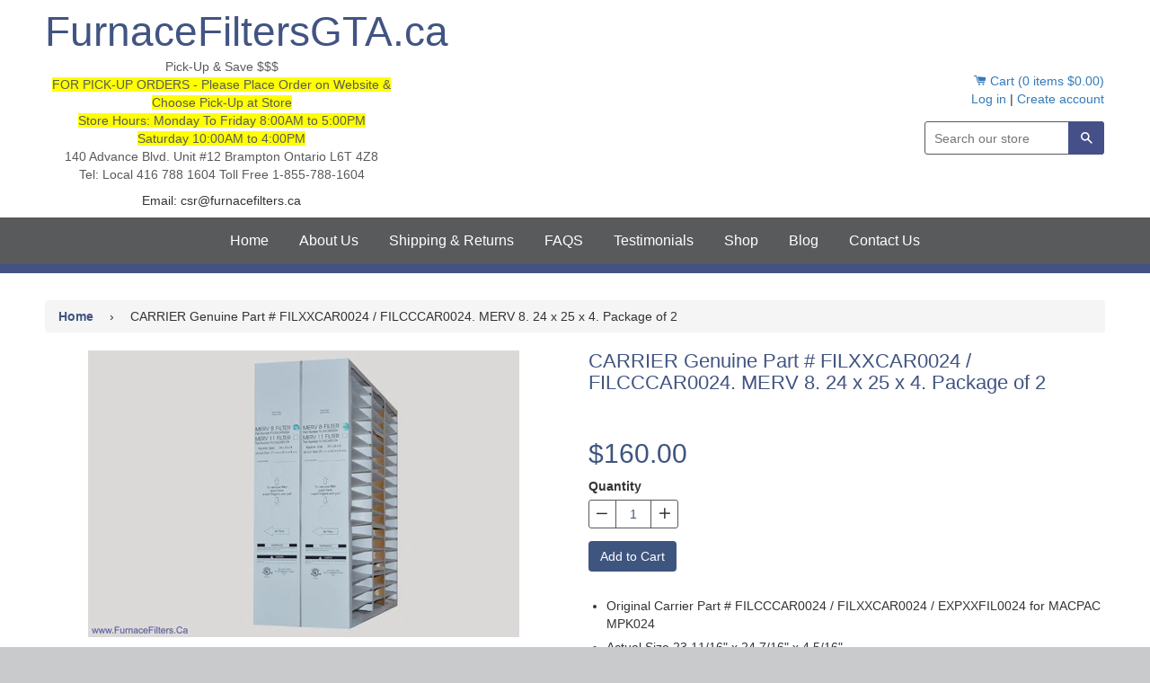

--- FILE ---
content_type: text/html; charset=utf-8
request_url: https://www.furnacefiltersgta.ca/products/carrier-genuine-part-filcccar0024-merv-8-rated-case-of-2-75
body_size: 17980
content:
<!doctype html>
<!--[if IE 8]><html class="no-js lt-ie9" lang="en"> <![endif]-->
<!--[if IE 9 ]><html class="ie9 no-js"> <![endif]-->
<!--[if (gt IE 9)|!(IE)]><!--> <html class="no-js"> <!--<![endif]-->
<head>
<!-- Global site tag (gtag.js) - Google Ads: 780668711 -->
<script async src="https://www.googletagmanager.com/gtag/js?id=AW-780668711"></script>
<script>
  window.dataLayer = window.dataLayer || [];
  function gtag(){dataLayer.push(arguments);}
  gtag('js', new Date());

  gtag('config', 'AW-780668711');
</script>
  
<meta name="google-site-verification" content="tE4o9eV_1FQvNdbzjd3cjkYa7cMcSqaigFA6rXKx6Qs" />
<meta name="google-site-verification" content="3VwT2eOUG_RnDHb80LRydXrso_BROgXdaq_Guyu6xGk" />
  <!-- Basic page needs ================================================== -->
  <meta charset="utf-8">
  <meta http-equiv="X-UA-Compatible" content="IE=edge,chrome=1">
  <link rel="stylesheet" href="//cdnjs.cloudflare.com/ajax/libs/flexslider/2.2.2/flexslider-min.css">
  <style>
  /** slider */

.slider {
	position: relative;
	max-width: 100%;
	max-height: 100%;
	margin: 0 auto;

	&:hover {

		.slider__radiobox-label--prev,
		.slider__radiobox-label--next {
			opacity: 1;
		}

		.slider__radiobox-label--prev { left:  6%; }
		.slider__radiobox-label--next { right: 6%; }
	}
}

.slider--full {
	width: 100vw;
	height: 100vh;
}

.slider--fixed {
	width: 600px;
	height: 400px;
}

.slider--proportional {
	width: 960px;
	height: auto;
}

.slider__inner {
	position: relative;
	margin: 0 auto;
	overflow: hidden;
	background: #ddd;
	
	.slider--full & {
		width: 100%;
		height: 100%;
	}

	.slider--fixed & {
		width: 100%;
		height: 100%;
	}

	.slider--proportional & {
		width: 100%;
		height: 0;
	}

	.slider--proportional--4x3  & { padding-top: (3 /  4 * 100%); } // 4:3  = 75%
	.slider--proportional--5x4  & { padding-top: (4 /  5 * 100%); } // 5:4  = 80%
	.slider--proportional--16x9 & { padding-top: (9 / 16 * 100%); } // 16:9 = 56.25%
}

.slider__slides {
	position: absolute; top: 0; right: 0; bottom: 0; left: 0; z-index: 1;
	width: (100% * 4);
	height: 100%;
	overflow-y: hidden;
	transition: margin-left 0.4s;
}

.slider__slide {
	display: block;
	float: left;
	position: relative;
	width: (100% / 4);
	height: 100%;

	/** background-image method */
	background: no-repeat 50% 50%;
	background-size: cover;

	/** inline image method */
	// img {
	// 	width: 100%;
	// 	max-width: 100%;
	// 	height: auto;
	// }
}

.slider__radiobox-label {
	display: block;
	position: absolute; z-index: 2;
	cursor: pointer;

	&--item {
		bottom: 6%; left: 50%;
		transform: translateX(-50%);
		padding: 6px;
		border-radius: 50%;
		background: black;
		opacity: 0.3;
		transition: opacity 0.2s;

		&:hover {
			opacity: 0.5;
		}

		&--1 { margin-left: (12px * -3); }
		&--2 { margin-left: (12px * -1); }
		&--3 { margin-left: (12px * 1); }
		&--4 { margin-left: (12px * 3); }
	}

	&--prev,
	&--next {
		display: none;
		top: 50%;
		transform: translateY(-50%);
		height: 0;
		border: 10px solid black;
		border-top-color: transparent;
		border-bottom-color: transparent;
		opacity: 0;
		transition:
			left 0.2s,
			right 0.2s,
			opacity 0.2s;
	}

	&--prev { left:  -6%; border-left:  0; border-right-width: 17px; }
	&--next { right: -6%; border-right: 0; border-left-width:  17px; }
}

.slider__radiobox {
	display: none;

	&--1:checked ~ .slider__slides { margin-left:     0; }
	&--2:checked ~ .slider__slides { margin-left: -100%; }
	&--3:checked ~ .slider__slides { margin-left: -200%; }
	&--4:checked ~ .slider__slides { margin-left: -300%; }

	&--1:checked + .slider__radiobox-label--item--1,
	&--2:checked + .slider__radiobox-label--item--2,
	&--3:checked + .slider__radiobox-label--item--3,
	&--4:checked + .slider__radiobox-label--item--4 {
		opacity: 1;
	}

	&--1:checked ~ .slider__radiobox-label--prev--4,
	&--1:checked ~ .slider__radiobox-label--next--2,
	&--2:checked ~ .slider__radiobox-label--prev--1,
	&--2:checked ~ .slider__radiobox-label--next--3,
	&--3:checked ~ .slider__radiobox-label--prev--2,
	&--3:checked ~ .slider__radiobox-label--next--4,
	&--4:checked ~ .slider__radiobox-label--prev--3,
	&--4:checked ~ .slider__radiobox-label--next--1 {
		display: block;
	}
}

  </style>
  
  <link rel="shortcut icon" href="//www.furnacefiltersgta.ca/cdn/shop/t/4/assets/favicon.png?v=162659284391296080291587834144" type="image/png" />
  

  <!-- Title and description ================================================== -->
  <title>
  CARRIER Genuine Part # FILXXCAR0024 / FILCCCAR0024. MERV 8. 24 x 25 x  &ndash; FurnaceFiltersGTA.ca
  </title>

  
  <meta name="description" content="Original Carrier Part # FILCCCAR0024 / FILXXCAR0024 / EXPXXFIL0024 for MACPAC MPK024 Actual Size 23 11/16&quot; x 24 7/16&quot; x 4 5/16&quot; Package of 2">
  

  <!-- Helpers ================================================== -->
  <!-- /snippets/social-meta-tags.liquid -->


  <meta property="og:type" content="product">
  <meta property="og:title" content="CARRIER Genuine Part # FILXXCAR0024 / FILCCCAR0024. MERV 8. 24 x 25 x 4. Package of 2">
  
  <meta property="og:image" content="http://www.furnacefiltersgta.ca/cdn/shop/products/carrier_filxxcar0024_grande.jpeg?v=1529500766">
  <meta property="og:image:secure_url" content="https://www.furnacefiltersgta.ca/cdn/shop/products/carrier_filxxcar0024_grande.jpeg?v=1529500766">
  
  <meta property="og:price:amount" content="160.00">
  <meta property="og:price:currency" content="CAD">


  <meta property="og:description" content="Original Carrier Part # FILCCCAR0024 / FILXXCAR0024 / EXPXXFIL0024 for MACPAC MPK024 Actual Size 23 11/16&quot; x 24 7/16&quot; x 4 5/16&quot; Package of 2">

  <meta property="og:url" content="https://www.furnacefiltersgta.ca/products/carrier-genuine-part-filcccar0024-merv-8-rated-case-of-2-75">
  <meta property="og:site_name" content="FurnaceFiltersGTA.ca">





<meta name="twitter:card" content="summary">

  <meta name="twitter:title" content="CARRIER Genuine Part # FILXXCAR0024 / FILCCCAR0024. MERV 8. 24 x 25 x 4. Package of 2">
  <meta name="twitter:description" content="Original Carrier Part # FILCCCAR0024 / FILXXCAR0024 / EXPXXFIL0024 for MACPAC MPK024 Actual Size 23 11/16&quot; x 24 7/16&quot; x 4 5/16&quot; Package of 2">
  <meta name="twitter:image" content="https://www.furnacefiltersgta.ca/cdn/shop/products/carrier_filxxcar0024_medium.jpeg?v=1529500766">
  <meta name="twitter:image:width" content="240">
  <meta name="twitter:image:height" content="240">


  <link rel="canonical" href="https://www.furnacefiltersgta.ca/products/carrier-genuine-part-filcccar0024-merv-8-rated-case-of-2-75">
  <meta name="viewport" content="width=device-width,initial-scale=1">
  <meta name="theme-color" content="#455089">

  <!-- CSS ================================================== -->
  <link href="//www.furnacefiltersgta.ca/cdn/shop/t/4/assets/timber.scss.css?v=70253149717226700161710020491" rel="stylesheet" type="text/css" media="all" />
  <link href="//www.furnacefiltersgta.ca/cdn/shop/t/4/assets/morebetter.scss.css?v=129774697598019894091527803589" rel="stylesheet" type="text/css" media="all" />
  
  <!-- Header hook for plugins ================================================== -->
  <script>window.performance && window.performance.mark && window.performance.mark('shopify.content_for_header.start');</script><meta name="google-site-verification" content="rHo3dODW0dO_pp_qp5_Wacup5Nhq6dUZNBEbq-igr14">
<meta id="shopify-digital-wallet" name="shopify-digital-wallet" content="/13368269/digital_wallets/dialog">
<meta name="shopify-checkout-api-token" content="45fc042661da38a6274131c2d62e4ceb">
<meta id="in-context-paypal-metadata" data-shop-id="13368269" data-venmo-supported="false" data-environment="production" data-locale="en_US" data-paypal-v4="true" data-currency="CAD">
<link rel="alternate" type="application/json+oembed" href="https://www.furnacefiltersgta.ca/products/carrier-genuine-part-filcccar0024-merv-8-rated-case-of-2-75.oembed">
<script async="async" src="/checkouts/internal/preloads.js?locale=en-CA"></script>
<link rel="preconnect" href="https://shop.app" crossorigin="anonymous">
<script async="async" src="https://shop.app/checkouts/internal/preloads.js?locale=en-CA&shop_id=13368269" crossorigin="anonymous"></script>
<script id="shopify-features" type="application/json">{"accessToken":"45fc042661da38a6274131c2d62e4ceb","betas":["rich-media-storefront-analytics"],"domain":"www.furnacefiltersgta.ca","predictiveSearch":true,"shopId":13368269,"locale":"en"}</script>
<script>var Shopify = Shopify || {};
Shopify.shop = "www-furnacefilters-com.myshopify.com";
Shopify.locale = "en";
Shopify.currency = {"active":"CAD","rate":"1.0"};
Shopify.country = "CA";
Shopify.theme = {"name":"Timber Furnace Filters GTA (Live)","id":31929761854,"schema_name":null,"schema_version":null,"theme_store_id":null,"role":"main"};
Shopify.theme.handle = "null";
Shopify.theme.style = {"id":null,"handle":null};
Shopify.cdnHost = "www.furnacefiltersgta.ca/cdn";
Shopify.routes = Shopify.routes || {};
Shopify.routes.root = "/";</script>
<script type="module">!function(o){(o.Shopify=o.Shopify||{}).modules=!0}(window);</script>
<script>!function(o){function n(){var o=[];function n(){o.push(Array.prototype.slice.apply(arguments))}return n.q=o,n}var t=o.Shopify=o.Shopify||{};t.loadFeatures=n(),t.autoloadFeatures=n()}(window);</script>
<script>
  window.ShopifyPay = window.ShopifyPay || {};
  window.ShopifyPay.apiHost = "shop.app\/pay";
  window.ShopifyPay.redirectState = null;
</script>
<script id="shop-js-analytics" type="application/json">{"pageType":"product"}</script>
<script defer="defer" async type="module" src="//www.furnacefiltersgta.ca/cdn/shopifycloud/shop-js/modules/v2/client.init-shop-cart-sync_BdyHc3Nr.en.esm.js"></script>
<script defer="defer" async type="module" src="//www.furnacefiltersgta.ca/cdn/shopifycloud/shop-js/modules/v2/chunk.common_Daul8nwZ.esm.js"></script>
<script type="module">
  await import("//www.furnacefiltersgta.ca/cdn/shopifycloud/shop-js/modules/v2/client.init-shop-cart-sync_BdyHc3Nr.en.esm.js");
await import("//www.furnacefiltersgta.ca/cdn/shopifycloud/shop-js/modules/v2/chunk.common_Daul8nwZ.esm.js");

  window.Shopify.SignInWithShop?.initShopCartSync?.({"fedCMEnabled":true,"windoidEnabled":true});

</script>
<script>
  window.Shopify = window.Shopify || {};
  if (!window.Shopify.featureAssets) window.Shopify.featureAssets = {};
  window.Shopify.featureAssets['shop-js'] = {"shop-cart-sync":["modules/v2/client.shop-cart-sync_QYOiDySF.en.esm.js","modules/v2/chunk.common_Daul8nwZ.esm.js"],"init-fed-cm":["modules/v2/client.init-fed-cm_DchLp9rc.en.esm.js","modules/v2/chunk.common_Daul8nwZ.esm.js"],"shop-button":["modules/v2/client.shop-button_OV7bAJc5.en.esm.js","modules/v2/chunk.common_Daul8nwZ.esm.js"],"init-windoid":["modules/v2/client.init-windoid_DwxFKQ8e.en.esm.js","modules/v2/chunk.common_Daul8nwZ.esm.js"],"shop-cash-offers":["modules/v2/client.shop-cash-offers_DWtL6Bq3.en.esm.js","modules/v2/chunk.common_Daul8nwZ.esm.js","modules/v2/chunk.modal_CQq8HTM6.esm.js"],"shop-toast-manager":["modules/v2/client.shop-toast-manager_CX9r1SjA.en.esm.js","modules/v2/chunk.common_Daul8nwZ.esm.js"],"init-shop-email-lookup-coordinator":["modules/v2/client.init-shop-email-lookup-coordinator_UhKnw74l.en.esm.js","modules/v2/chunk.common_Daul8nwZ.esm.js"],"pay-button":["modules/v2/client.pay-button_DzxNnLDY.en.esm.js","modules/v2/chunk.common_Daul8nwZ.esm.js"],"avatar":["modules/v2/client.avatar_BTnouDA3.en.esm.js"],"init-shop-cart-sync":["modules/v2/client.init-shop-cart-sync_BdyHc3Nr.en.esm.js","modules/v2/chunk.common_Daul8nwZ.esm.js"],"shop-login-button":["modules/v2/client.shop-login-button_D8B466_1.en.esm.js","modules/v2/chunk.common_Daul8nwZ.esm.js","modules/v2/chunk.modal_CQq8HTM6.esm.js"],"init-customer-accounts-sign-up":["modules/v2/client.init-customer-accounts-sign-up_C8fpPm4i.en.esm.js","modules/v2/client.shop-login-button_D8B466_1.en.esm.js","modules/v2/chunk.common_Daul8nwZ.esm.js","modules/v2/chunk.modal_CQq8HTM6.esm.js"],"init-shop-for-new-customer-accounts":["modules/v2/client.init-shop-for-new-customer-accounts_CVTO0Ztu.en.esm.js","modules/v2/client.shop-login-button_D8B466_1.en.esm.js","modules/v2/chunk.common_Daul8nwZ.esm.js","modules/v2/chunk.modal_CQq8HTM6.esm.js"],"init-customer-accounts":["modules/v2/client.init-customer-accounts_dRgKMfrE.en.esm.js","modules/v2/client.shop-login-button_D8B466_1.en.esm.js","modules/v2/chunk.common_Daul8nwZ.esm.js","modules/v2/chunk.modal_CQq8HTM6.esm.js"],"shop-follow-button":["modules/v2/client.shop-follow-button_CkZpjEct.en.esm.js","modules/v2/chunk.common_Daul8nwZ.esm.js","modules/v2/chunk.modal_CQq8HTM6.esm.js"],"lead-capture":["modules/v2/client.lead-capture_BntHBhfp.en.esm.js","modules/v2/chunk.common_Daul8nwZ.esm.js","modules/v2/chunk.modal_CQq8HTM6.esm.js"],"checkout-modal":["modules/v2/client.checkout-modal_CfxcYbTm.en.esm.js","modules/v2/chunk.common_Daul8nwZ.esm.js","modules/v2/chunk.modal_CQq8HTM6.esm.js"],"shop-login":["modules/v2/client.shop-login_Da4GZ2H6.en.esm.js","modules/v2/chunk.common_Daul8nwZ.esm.js","modules/v2/chunk.modal_CQq8HTM6.esm.js"],"payment-terms":["modules/v2/client.payment-terms_MV4M3zvL.en.esm.js","modules/v2/chunk.common_Daul8nwZ.esm.js","modules/v2/chunk.modal_CQq8HTM6.esm.js"]};
</script>
<script>(function() {
  var isLoaded = false;
  function asyncLoad() {
    if (isLoaded) return;
    isLoaded = true;
    var urls = ["https:\/\/simple-in-store-pick-up.herokuapp.com\/js\/checkout_custom.js?shop=www-furnacefilters-com.myshopify.com"];
    for (var i = 0; i < urls.length; i++) {
      var s = document.createElement('script');
      s.type = 'text/javascript';
      s.async = true;
      s.src = urls[i];
      var x = document.getElementsByTagName('script')[0];
      x.parentNode.insertBefore(s, x);
    }
  };
  if(window.attachEvent) {
    window.attachEvent('onload', asyncLoad);
  } else {
    window.addEventListener('load', asyncLoad, false);
  }
})();</script>
<script id="__st">var __st={"a":13368269,"offset":-18000,"reqid":"916deaaf-814e-4b50-b42c-c5fb9f9137a5-1768972305","pageurl":"www.furnacefiltersgta.ca\/products\/carrier-genuine-part-filcccar0024-merv-8-rated-case-of-2-75","u":"adb3d293cf53","p":"product","rtyp":"product","rid":6585716417};</script>
<script>window.ShopifyPaypalV4VisibilityTracking = true;</script>
<script id="captcha-bootstrap">!function(){'use strict';const t='contact',e='account',n='new_comment',o=[[t,t],['blogs',n],['comments',n],[t,'customer']],c=[[e,'customer_login'],[e,'guest_login'],[e,'recover_customer_password'],[e,'create_customer']],r=t=>t.map((([t,e])=>`form[action*='/${t}']:not([data-nocaptcha='true']) input[name='form_type'][value='${e}']`)).join(','),a=t=>()=>t?[...document.querySelectorAll(t)].map((t=>t.form)):[];function s(){const t=[...o],e=r(t);return a(e)}const i='password',u='form_key',d=['recaptcha-v3-token','g-recaptcha-response','h-captcha-response',i],f=()=>{try{return window.sessionStorage}catch{return}},m='__shopify_v',_=t=>t.elements[u];function p(t,e,n=!1){try{const o=window.sessionStorage,c=JSON.parse(o.getItem(e)),{data:r}=function(t){const{data:e,action:n}=t;return t[m]||n?{data:e,action:n}:{data:t,action:n}}(c);for(const[e,n]of Object.entries(r))t.elements[e]&&(t.elements[e].value=n);n&&o.removeItem(e)}catch(o){console.error('form repopulation failed',{error:o})}}const l='form_type',E='cptcha';function T(t){t.dataset[E]=!0}const w=window,h=w.document,L='Shopify',v='ce_forms',y='captcha';let A=!1;((t,e)=>{const n=(g='f06e6c50-85a8-45c8-87d0-21a2b65856fe',I='https://cdn.shopify.com/shopifycloud/storefront-forms-hcaptcha/ce_storefront_forms_captcha_hcaptcha.v1.5.2.iife.js',D={infoText:'Protected by hCaptcha',privacyText:'Privacy',termsText:'Terms'},(t,e,n)=>{const o=w[L][v],c=o.bindForm;if(c)return c(t,g,e,D).then(n);var r;o.q.push([[t,g,e,D],n]),r=I,A||(h.body.append(Object.assign(h.createElement('script'),{id:'captcha-provider',async:!0,src:r})),A=!0)});var g,I,D;w[L]=w[L]||{},w[L][v]=w[L][v]||{},w[L][v].q=[],w[L][y]=w[L][y]||{},w[L][y].protect=function(t,e){n(t,void 0,e),T(t)},Object.freeze(w[L][y]),function(t,e,n,w,h,L){const[v,y,A,g]=function(t,e,n){const i=e?o:[],u=t?c:[],d=[...i,...u],f=r(d),m=r(i),_=r(d.filter((([t,e])=>n.includes(e))));return[a(f),a(m),a(_),s()]}(w,h,L),I=t=>{const e=t.target;return e instanceof HTMLFormElement?e:e&&e.form},D=t=>v().includes(t);t.addEventListener('submit',(t=>{const e=I(t);if(!e)return;const n=D(e)&&!e.dataset.hcaptchaBound&&!e.dataset.recaptchaBound,o=_(e),c=g().includes(e)&&(!o||!o.value);(n||c)&&t.preventDefault(),c&&!n&&(function(t){try{if(!f())return;!function(t){const e=f();if(!e)return;const n=_(t);if(!n)return;const o=n.value;o&&e.removeItem(o)}(t);const e=Array.from(Array(32),(()=>Math.random().toString(36)[2])).join('');!function(t,e){_(t)||t.append(Object.assign(document.createElement('input'),{type:'hidden',name:u})),t.elements[u].value=e}(t,e),function(t,e){const n=f();if(!n)return;const o=[...t.querySelectorAll(`input[type='${i}']`)].map((({name:t})=>t)),c=[...d,...o],r={};for(const[a,s]of new FormData(t).entries())c.includes(a)||(r[a]=s);n.setItem(e,JSON.stringify({[m]:1,action:t.action,data:r}))}(t,e)}catch(e){console.error('failed to persist form',e)}}(e),e.submit())}));const S=(t,e)=>{t&&!t.dataset[E]&&(n(t,e.some((e=>e===t))),T(t))};for(const o of['focusin','change'])t.addEventListener(o,(t=>{const e=I(t);D(e)&&S(e,y())}));const B=e.get('form_key'),M=e.get(l),P=B&&M;t.addEventListener('DOMContentLoaded',(()=>{const t=y();if(P)for(const e of t)e.elements[l].value===M&&p(e,B);[...new Set([...A(),...v().filter((t=>'true'===t.dataset.shopifyCaptcha))])].forEach((e=>S(e,t)))}))}(h,new URLSearchParams(w.location.search),n,t,e,['guest_login'])})(!0,!0)}();</script>
<script integrity="sha256-4kQ18oKyAcykRKYeNunJcIwy7WH5gtpwJnB7kiuLZ1E=" data-source-attribution="shopify.loadfeatures" defer="defer" src="//www.furnacefiltersgta.ca/cdn/shopifycloud/storefront/assets/storefront/load_feature-a0a9edcb.js" crossorigin="anonymous"></script>
<script crossorigin="anonymous" defer="defer" src="//www.furnacefiltersgta.ca/cdn/shopifycloud/storefront/assets/shopify_pay/storefront-65b4c6d7.js?v=20250812"></script>
<script data-source-attribution="shopify.dynamic_checkout.dynamic.init">var Shopify=Shopify||{};Shopify.PaymentButton=Shopify.PaymentButton||{isStorefrontPortableWallets:!0,init:function(){window.Shopify.PaymentButton.init=function(){};var t=document.createElement("script");t.src="https://www.furnacefiltersgta.ca/cdn/shopifycloud/portable-wallets/latest/portable-wallets.en.js",t.type="module",document.head.appendChild(t)}};
</script>
<script data-source-attribution="shopify.dynamic_checkout.buyer_consent">
  function portableWalletsHideBuyerConsent(e){var t=document.getElementById("shopify-buyer-consent"),n=document.getElementById("shopify-subscription-policy-button");t&&n&&(t.classList.add("hidden"),t.setAttribute("aria-hidden","true"),n.removeEventListener("click",e))}function portableWalletsShowBuyerConsent(e){var t=document.getElementById("shopify-buyer-consent"),n=document.getElementById("shopify-subscription-policy-button");t&&n&&(t.classList.remove("hidden"),t.removeAttribute("aria-hidden"),n.addEventListener("click",e))}window.Shopify?.PaymentButton&&(window.Shopify.PaymentButton.hideBuyerConsent=portableWalletsHideBuyerConsent,window.Shopify.PaymentButton.showBuyerConsent=portableWalletsShowBuyerConsent);
</script>
<script data-source-attribution="shopify.dynamic_checkout.cart.bootstrap">document.addEventListener("DOMContentLoaded",(function(){function t(){return document.querySelector("shopify-accelerated-checkout-cart, shopify-accelerated-checkout")}if(t())Shopify.PaymentButton.init();else{new MutationObserver((function(e,n){t()&&(Shopify.PaymentButton.init(),n.disconnect())})).observe(document.body,{childList:!0,subtree:!0})}}));
</script>
<link id="shopify-accelerated-checkout-styles" rel="stylesheet" media="screen" href="https://www.furnacefiltersgta.ca/cdn/shopifycloud/portable-wallets/latest/accelerated-checkout-backwards-compat.css" crossorigin="anonymous">
<style id="shopify-accelerated-checkout-cart">
        #shopify-buyer-consent {
  margin-top: 1em;
  display: inline-block;
  width: 100%;
}

#shopify-buyer-consent.hidden {
  display: none;
}

#shopify-subscription-policy-button {
  background: none;
  border: none;
  padding: 0;
  text-decoration: underline;
  font-size: inherit;
  cursor: pointer;
}

#shopify-subscription-policy-button::before {
  box-shadow: none;
}

      </style>

<script>window.performance && window.performance.mark && window.performance.mark('shopify.content_for_header.end');</script>
  <!-- /snippets/oldIE-js.liquid -->


<!--[if lt IE 9]>
<script src="//cdnjs.cloudflare.com/ajax/libs/html5shiv/3.7.2/html5shiv.min.js" type="text/javascript"></script>
<script src="//www.furnacefiltersgta.ca/cdn/shop/t/4/assets/respond.min.js?v=52248677837542619231527803586" type="text/javascript"></script>
<link href="//www.furnacefiltersgta.ca/cdn/shop/t/4/assets/respond-proxy.html" id="respond-proxy" rel="respond-proxy" />
<link href="//www.furnacefiltersgta.ca/search?q=0f2afa889998f841b62bc588d170406c" id="respond-redirect" rel="respond-redirect" />
<script src="//www.furnacefiltersgta.ca/search?q=0f2afa889998f841b62bc588d170406c" type="text/javascript"></script>
<![endif]-->



  <script src="//ajax.googleapis.com/ajax/libs/jquery/1.11.0/jquery.min.js" type="text/javascript"></script>
  <script src="//www.furnacefiltersgta.ca/cdn/shop/t/4/assets/modernizr.min.js?v=137617515274177302221527803586" type="text/javascript"></script>

  
  


  <link href="//www.furnacefiltersgta.ca/cdn/shop/t/4/assets/custom-css-shopify.css?v=160269538882406905791532499965" rel="stylesheet" type="text/css" media="all" />
  
  <!-- Latest compiled and minified CSS -->
<link rel="stylesheet" href="https://maxcdn.bootstrapcdn.com/bootstrap/3.3.7/css/bootstrap.min.css">

<!-- Optional theme -->
<link rel="stylesheet" href="https://maxcdn.bootstrapcdn.com/bootstrap/3.3.7/css/bootstrap-theme.min.css" >

<!-- Google Tag Manager -->
<script>(function(w,d,s,l,i){w[l]=w[l]||[];w[l].push({'gtm.start':
new Date().getTime(),event:'gtm.js'});var f=d.getElementsByTagName(s)[0],
j=d.createElement(s),dl=l!='dataLayer'?'&l='+l:'';j.async=true;j.src=
'https://www.googletagmanager.com/gtm.js?id='+i+dl;f.parentNode.insertBefore(j,f);
})(window,document,'script','dataLayer','GTM-W5GHR57');</script>
<!-- End Google Tag Manager -->  

  <script type="application/ld+json">
{
  "@context": "https://schema.org",
  "@type": "LocalBusiness",
  "name": "Furnace Filters GTA",
  "image": "https://cdn.shopify.com/s/files/1/1336/8269/products/m1-1056_3pk_2024x2024.jpeg?v=1529500783",
  "@id": "",
  "url": "https://www.furnacefiltersgta.ca/",
  "telephone": "1-855-788-1604",
  "address": {
    "@type": "PostalAddress",
    "streetAddress": "140 Advance Blvd #12",
    "addressLocality": "Brampton",
    "addressRegion": "ON",
    "postalCode": "L6T 4Z8",
    "addressCountry": "CA"
  },
  "geo": {
    "@type": "GeoCoordinates",
    "latitude": 43.6939573,
    "longitude": -79.6934445
  },
  "openingHoursSpecification": {
    "@type": "OpeningHoursSpecification",
    "dayOfWeek": [
      "Monday",
      "Tuesday",
      "Wednesday",
      "Thursday",
      "Friday",
    ],
    "opens": "10:00",
    "closes": "16:00"
  }
}
</script>
  
  
  <!-- Global site tag (gtag.js) - Google Analytics -->
<script async src="https://www.googletagmanager.com/gtag/js?id=UA-148406043-3"></script>
<script>
  window.dataLayer = window.dataLayer || [];
  function gtag(){dataLayer.push(arguments);}
  gtag('js', new Date());

  gtag('config', 'UA-148406043-3');
</script>
  
  
<link href="https://monorail-edge.shopifysvc.com" rel="dns-prefetch">
<script>(function(){if ("sendBeacon" in navigator && "performance" in window) {try {var session_token_from_headers = performance.getEntriesByType('navigation')[0].serverTiming.find(x => x.name == '_s').description;} catch {var session_token_from_headers = undefined;}var session_cookie_matches = document.cookie.match(/_shopify_s=([^;]*)/);var session_token_from_cookie = session_cookie_matches && session_cookie_matches.length === 2 ? session_cookie_matches[1] : "";var session_token = session_token_from_headers || session_token_from_cookie || "";function handle_abandonment_event(e) {var entries = performance.getEntries().filter(function(entry) {return /monorail-edge.shopifysvc.com/.test(entry.name);});if (!window.abandonment_tracked && entries.length === 0) {window.abandonment_tracked = true;var currentMs = Date.now();var navigation_start = performance.timing.navigationStart;var payload = {shop_id: 13368269,url: window.location.href,navigation_start,duration: currentMs - navigation_start,session_token,page_type: "product"};window.navigator.sendBeacon("https://monorail-edge.shopifysvc.com/v1/produce", JSON.stringify({schema_id: "online_store_buyer_site_abandonment/1.1",payload: payload,metadata: {event_created_at_ms: currentMs,event_sent_at_ms: currentMs}}));}}window.addEventListener('pagehide', handle_abandonment_event);}}());</script>
<script id="web-pixels-manager-setup">(function e(e,d,r,n,o){if(void 0===o&&(o={}),!Boolean(null===(a=null===(i=window.Shopify)||void 0===i?void 0:i.analytics)||void 0===a?void 0:a.replayQueue)){var i,a;window.Shopify=window.Shopify||{};var t=window.Shopify;t.analytics=t.analytics||{};var s=t.analytics;s.replayQueue=[],s.publish=function(e,d,r){return s.replayQueue.push([e,d,r]),!0};try{self.performance.mark("wpm:start")}catch(e){}var l=function(){var e={modern:/Edge?\/(1{2}[4-9]|1[2-9]\d|[2-9]\d{2}|\d{4,})\.\d+(\.\d+|)|Firefox\/(1{2}[4-9]|1[2-9]\d|[2-9]\d{2}|\d{4,})\.\d+(\.\d+|)|Chrom(ium|e)\/(9{2}|\d{3,})\.\d+(\.\d+|)|(Maci|X1{2}).+ Version\/(15\.\d+|(1[6-9]|[2-9]\d|\d{3,})\.\d+)([,.]\d+|)( \(\w+\)|)( Mobile\/\w+|) Safari\/|Chrome.+OPR\/(9{2}|\d{3,})\.\d+\.\d+|(CPU[ +]OS|iPhone[ +]OS|CPU[ +]iPhone|CPU IPhone OS|CPU iPad OS)[ +]+(15[._]\d+|(1[6-9]|[2-9]\d|\d{3,})[._]\d+)([._]\d+|)|Android:?[ /-](13[3-9]|1[4-9]\d|[2-9]\d{2}|\d{4,})(\.\d+|)(\.\d+|)|Android.+Firefox\/(13[5-9]|1[4-9]\d|[2-9]\d{2}|\d{4,})\.\d+(\.\d+|)|Android.+Chrom(ium|e)\/(13[3-9]|1[4-9]\d|[2-9]\d{2}|\d{4,})\.\d+(\.\d+|)|SamsungBrowser\/([2-9]\d|\d{3,})\.\d+/,legacy:/Edge?\/(1[6-9]|[2-9]\d|\d{3,})\.\d+(\.\d+|)|Firefox\/(5[4-9]|[6-9]\d|\d{3,})\.\d+(\.\d+|)|Chrom(ium|e)\/(5[1-9]|[6-9]\d|\d{3,})\.\d+(\.\d+|)([\d.]+$|.*Safari\/(?![\d.]+ Edge\/[\d.]+$))|(Maci|X1{2}).+ Version\/(10\.\d+|(1[1-9]|[2-9]\d|\d{3,})\.\d+)([,.]\d+|)( \(\w+\)|)( Mobile\/\w+|) Safari\/|Chrome.+OPR\/(3[89]|[4-9]\d|\d{3,})\.\d+\.\d+|(CPU[ +]OS|iPhone[ +]OS|CPU[ +]iPhone|CPU IPhone OS|CPU iPad OS)[ +]+(10[._]\d+|(1[1-9]|[2-9]\d|\d{3,})[._]\d+)([._]\d+|)|Android:?[ /-](13[3-9]|1[4-9]\d|[2-9]\d{2}|\d{4,})(\.\d+|)(\.\d+|)|Mobile Safari.+OPR\/([89]\d|\d{3,})\.\d+\.\d+|Android.+Firefox\/(13[5-9]|1[4-9]\d|[2-9]\d{2}|\d{4,})\.\d+(\.\d+|)|Android.+Chrom(ium|e)\/(13[3-9]|1[4-9]\d|[2-9]\d{2}|\d{4,})\.\d+(\.\d+|)|Android.+(UC? ?Browser|UCWEB|U3)[ /]?(15\.([5-9]|\d{2,})|(1[6-9]|[2-9]\d|\d{3,})\.\d+)\.\d+|SamsungBrowser\/(5\.\d+|([6-9]|\d{2,})\.\d+)|Android.+MQ{2}Browser\/(14(\.(9|\d{2,})|)|(1[5-9]|[2-9]\d|\d{3,})(\.\d+|))(\.\d+|)|K[Aa][Ii]OS\/(3\.\d+|([4-9]|\d{2,})\.\d+)(\.\d+|)/},d=e.modern,r=e.legacy,n=navigator.userAgent;return n.match(d)?"modern":n.match(r)?"legacy":"unknown"}(),u="modern"===l?"modern":"legacy",c=(null!=n?n:{modern:"",legacy:""})[u],f=function(e){return[e.baseUrl,"/wpm","/b",e.hashVersion,"modern"===e.buildTarget?"m":"l",".js"].join("")}({baseUrl:d,hashVersion:r,buildTarget:u}),m=function(e){var d=e.version,r=e.bundleTarget,n=e.surface,o=e.pageUrl,i=e.monorailEndpoint;return{emit:function(e){var a=e.status,t=e.errorMsg,s=(new Date).getTime(),l=JSON.stringify({metadata:{event_sent_at_ms:s},events:[{schema_id:"web_pixels_manager_load/3.1",payload:{version:d,bundle_target:r,page_url:o,status:a,surface:n,error_msg:t},metadata:{event_created_at_ms:s}}]});if(!i)return console&&console.warn&&console.warn("[Web Pixels Manager] No Monorail endpoint provided, skipping logging."),!1;try{return self.navigator.sendBeacon.bind(self.navigator)(i,l)}catch(e){}var u=new XMLHttpRequest;try{return u.open("POST",i,!0),u.setRequestHeader("Content-Type","text/plain"),u.send(l),!0}catch(e){return console&&console.warn&&console.warn("[Web Pixels Manager] Got an unhandled error while logging to Monorail."),!1}}}}({version:r,bundleTarget:l,surface:e.surface,pageUrl:self.location.href,monorailEndpoint:e.monorailEndpoint});try{o.browserTarget=l,function(e){var d=e.src,r=e.async,n=void 0===r||r,o=e.onload,i=e.onerror,a=e.sri,t=e.scriptDataAttributes,s=void 0===t?{}:t,l=document.createElement("script"),u=document.querySelector("head"),c=document.querySelector("body");if(l.async=n,l.src=d,a&&(l.integrity=a,l.crossOrigin="anonymous"),s)for(var f in s)if(Object.prototype.hasOwnProperty.call(s,f))try{l.dataset[f]=s[f]}catch(e){}if(o&&l.addEventListener("load",o),i&&l.addEventListener("error",i),u)u.appendChild(l);else{if(!c)throw new Error("Did not find a head or body element to append the script");c.appendChild(l)}}({src:f,async:!0,onload:function(){if(!function(){var e,d;return Boolean(null===(d=null===(e=window.Shopify)||void 0===e?void 0:e.analytics)||void 0===d?void 0:d.initialized)}()){var d=window.webPixelsManager.init(e)||void 0;if(d){var r=window.Shopify.analytics;r.replayQueue.forEach((function(e){var r=e[0],n=e[1],o=e[2];d.publishCustomEvent(r,n,o)})),r.replayQueue=[],r.publish=d.publishCustomEvent,r.visitor=d.visitor,r.initialized=!0}}},onerror:function(){return m.emit({status:"failed",errorMsg:"".concat(f," has failed to load")})},sri:function(e){var d=/^sha384-[A-Za-z0-9+/=]+$/;return"string"==typeof e&&d.test(e)}(c)?c:"",scriptDataAttributes:o}),m.emit({status:"loading"})}catch(e){m.emit({status:"failed",errorMsg:(null==e?void 0:e.message)||"Unknown error"})}}})({shopId: 13368269,storefrontBaseUrl: "https://www.furnacefiltersgta.ca",extensionsBaseUrl: "https://extensions.shopifycdn.com/cdn/shopifycloud/web-pixels-manager",monorailEndpoint: "https://monorail-edge.shopifysvc.com/unstable/produce_batch",surface: "storefront-renderer",enabledBetaFlags: ["2dca8a86"],webPixelsConfigList: [{"id":"shopify-app-pixel","configuration":"{}","eventPayloadVersion":"v1","runtimeContext":"STRICT","scriptVersion":"0450","apiClientId":"shopify-pixel","type":"APP","privacyPurposes":["ANALYTICS","MARKETING"]},{"id":"shopify-custom-pixel","eventPayloadVersion":"v1","runtimeContext":"LAX","scriptVersion":"0450","apiClientId":"shopify-pixel","type":"CUSTOM","privacyPurposes":["ANALYTICS","MARKETING"]}],isMerchantRequest: false,initData: {"shop":{"name":"FurnaceFiltersGTA.ca","paymentSettings":{"currencyCode":"CAD"},"myshopifyDomain":"www-furnacefilters-com.myshopify.com","countryCode":"CA","storefrontUrl":"https:\/\/www.furnacefiltersgta.ca"},"customer":null,"cart":null,"checkout":null,"productVariants":[{"price":{"amount":160.0,"currencyCode":"CAD"},"product":{"title":"CARRIER Genuine Part # FILXXCAR0024 \/ FILCCCAR0024. MERV 8. 24 x 25 x 4. Package of 2","vendor":"Carrier","id":"6585716417","untranslatedTitle":"CARRIER Genuine Part # FILXXCAR0024 \/ FILCCCAR0024. MERV 8. 24 x 25 x 4. Package of 2","url":"\/products\/carrier-genuine-part-filcccar0024-merv-8-rated-case-of-2-75","type":"FURNACE FILTERS"},"id":"20737455681","image":{"src":"\/\/www.furnacefiltersgta.ca\/cdn\/shop\/products\/carrier_filxxcar0024.jpeg?v=1529500766"},"sku":"90-CAR-OFF-FILXXCAR0024-M8-2","title":"Default Title","untranslatedTitle":"Default Title"}],"purchasingCompany":null},},"https://www.furnacefiltersgta.ca/cdn","fcfee988w5aeb613cpc8e4bc33m6693e112",{"modern":"","legacy":""},{"shopId":"13368269","storefrontBaseUrl":"https:\/\/www.furnacefiltersgta.ca","extensionBaseUrl":"https:\/\/extensions.shopifycdn.com\/cdn\/shopifycloud\/web-pixels-manager","surface":"storefront-renderer","enabledBetaFlags":"[\"2dca8a86\"]","isMerchantRequest":"false","hashVersion":"fcfee988w5aeb613cpc8e4bc33m6693e112","publish":"custom","events":"[[\"page_viewed\",{}],[\"product_viewed\",{\"productVariant\":{\"price\":{\"amount\":160.0,\"currencyCode\":\"CAD\"},\"product\":{\"title\":\"CARRIER Genuine Part # FILXXCAR0024 \/ FILCCCAR0024. MERV 8. 24 x 25 x 4. Package of 2\",\"vendor\":\"Carrier\",\"id\":\"6585716417\",\"untranslatedTitle\":\"CARRIER Genuine Part # FILXXCAR0024 \/ FILCCCAR0024. MERV 8. 24 x 25 x 4. Package of 2\",\"url\":\"\/products\/carrier-genuine-part-filcccar0024-merv-8-rated-case-of-2-75\",\"type\":\"FURNACE FILTERS\"},\"id\":\"20737455681\",\"image\":{\"src\":\"\/\/www.furnacefiltersgta.ca\/cdn\/shop\/products\/carrier_filxxcar0024.jpeg?v=1529500766\"},\"sku\":\"90-CAR-OFF-FILXXCAR0024-M8-2\",\"title\":\"Default Title\",\"untranslatedTitle\":\"Default Title\"}}]]"});</script><script>
  window.ShopifyAnalytics = window.ShopifyAnalytics || {};
  window.ShopifyAnalytics.meta = window.ShopifyAnalytics.meta || {};
  window.ShopifyAnalytics.meta.currency = 'CAD';
  var meta = {"product":{"id":6585716417,"gid":"gid:\/\/shopify\/Product\/6585716417","vendor":"Carrier","type":"FURNACE FILTERS","handle":"carrier-genuine-part-filcccar0024-merv-8-rated-case-of-2-75","variants":[{"id":20737455681,"price":16000,"name":"CARRIER Genuine Part # FILXXCAR0024 \/ FILCCCAR0024. MERV 8. 24 x 25 x 4. Package of 2","public_title":null,"sku":"90-CAR-OFF-FILXXCAR0024-M8-2"}],"remote":false},"page":{"pageType":"product","resourceType":"product","resourceId":6585716417,"requestId":"916deaaf-814e-4b50-b42c-c5fb9f9137a5-1768972305"}};
  for (var attr in meta) {
    window.ShopifyAnalytics.meta[attr] = meta[attr];
  }
</script>
<script class="analytics">
  (function () {
    var customDocumentWrite = function(content) {
      var jquery = null;

      if (window.jQuery) {
        jquery = window.jQuery;
      } else if (window.Checkout && window.Checkout.$) {
        jquery = window.Checkout.$;
      }

      if (jquery) {
        jquery('body').append(content);
      }
    };

    var hasLoggedConversion = function(token) {
      if (token) {
        return document.cookie.indexOf('loggedConversion=' + token) !== -1;
      }
      return false;
    }

    var setCookieIfConversion = function(token) {
      if (token) {
        var twoMonthsFromNow = new Date(Date.now());
        twoMonthsFromNow.setMonth(twoMonthsFromNow.getMonth() + 2);

        document.cookie = 'loggedConversion=' + token + '; expires=' + twoMonthsFromNow;
      }
    }

    var trekkie = window.ShopifyAnalytics.lib = window.trekkie = window.trekkie || [];
    if (trekkie.integrations) {
      return;
    }
    trekkie.methods = [
      'identify',
      'page',
      'ready',
      'track',
      'trackForm',
      'trackLink'
    ];
    trekkie.factory = function(method) {
      return function() {
        var args = Array.prototype.slice.call(arguments);
        args.unshift(method);
        trekkie.push(args);
        return trekkie;
      };
    };
    for (var i = 0; i < trekkie.methods.length; i++) {
      var key = trekkie.methods[i];
      trekkie[key] = trekkie.factory(key);
    }
    trekkie.load = function(config) {
      trekkie.config = config || {};
      trekkie.config.initialDocumentCookie = document.cookie;
      var first = document.getElementsByTagName('script')[0];
      var script = document.createElement('script');
      script.type = 'text/javascript';
      script.onerror = function(e) {
        var scriptFallback = document.createElement('script');
        scriptFallback.type = 'text/javascript';
        scriptFallback.onerror = function(error) {
                var Monorail = {
      produce: function produce(monorailDomain, schemaId, payload) {
        var currentMs = new Date().getTime();
        var event = {
          schema_id: schemaId,
          payload: payload,
          metadata: {
            event_created_at_ms: currentMs,
            event_sent_at_ms: currentMs
          }
        };
        return Monorail.sendRequest("https://" + monorailDomain + "/v1/produce", JSON.stringify(event));
      },
      sendRequest: function sendRequest(endpointUrl, payload) {
        // Try the sendBeacon API
        if (window && window.navigator && typeof window.navigator.sendBeacon === 'function' && typeof window.Blob === 'function' && !Monorail.isIos12()) {
          var blobData = new window.Blob([payload], {
            type: 'text/plain'
          });

          if (window.navigator.sendBeacon(endpointUrl, blobData)) {
            return true;
          } // sendBeacon was not successful

        } // XHR beacon

        var xhr = new XMLHttpRequest();

        try {
          xhr.open('POST', endpointUrl);
          xhr.setRequestHeader('Content-Type', 'text/plain');
          xhr.send(payload);
        } catch (e) {
          console.log(e);
        }

        return false;
      },
      isIos12: function isIos12() {
        return window.navigator.userAgent.lastIndexOf('iPhone; CPU iPhone OS 12_') !== -1 || window.navigator.userAgent.lastIndexOf('iPad; CPU OS 12_') !== -1;
      }
    };
    Monorail.produce('monorail-edge.shopifysvc.com',
      'trekkie_storefront_load_errors/1.1',
      {shop_id: 13368269,
      theme_id: 31929761854,
      app_name: "storefront",
      context_url: window.location.href,
      source_url: "//www.furnacefiltersgta.ca/cdn/s/trekkie.storefront.cd680fe47e6c39ca5d5df5f0a32d569bc48c0f27.min.js"});

        };
        scriptFallback.async = true;
        scriptFallback.src = '//www.furnacefiltersgta.ca/cdn/s/trekkie.storefront.cd680fe47e6c39ca5d5df5f0a32d569bc48c0f27.min.js';
        first.parentNode.insertBefore(scriptFallback, first);
      };
      script.async = true;
      script.src = '//www.furnacefiltersgta.ca/cdn/s/trekkie.storefront.cd680fe47e6c39ca5d5df5f0a32d569bc48c0f27.min.js';
      first.parentNode.insertBefore(script, first);
    };
    trekkie.load(
      {"Trekkie":{"appName":"storefront","development":false,"defaultAttributes":{"shopId":13368269,"isMerchantRequest":null,"themeId":31929761854,"themeCityHash":"7345499007582279674","contentLanguage":"en","currency":"CAD"},"isServerSideCookieWritingEnabled":true,"monorailRegion":"shop_domain","enabledBetaFlags":["65f19447"]},"Session Attribution":{},"S2S":{"facebookCapiEnabled":false,"source":"trekkie-storefront-renderer","apiClientId":580111}}
    );

    var loaded = false;
    trekkie.ready(function() {
      if (loaded) return;
      loaded = true;

      window.ShopifyAnalytics.lib = window.trekkie;

      var originalDocumentWrite = document.write;
      document.write = customDocumentWrite;
      try { window.ShopifyAnalytics.merchantGoogleAnalytics.call(this); } catch(error) {};
      document.write = originalDocumentWrite;

      window.ShopifyAnalytics.lib.page(null,{"pageType":"product","resourceType":"product","resourceId":6585716417,"requestId":"916deaaf-814e-4b50-b42c-c5fb9f9137a5-1768972305","shopifyEmitted":true});

      var match = window.location.pathname.match(/checkouts\/(.+)\/(thank_you|post_purchase)/)
      var token = match? match[1]: undefined;
      if (!hasLoggedConversion(token)) {
        setCookieIfConversion(token);
        window.ShopifyAnalytics.lib.track("Viewed Product",{"currency":"CAD","variantId":20737455681,"productId":6585716417,"productGid":"gid:\/\/shopify\/Product\/6585716417","name":"CARRIER Genuine Part # FILXXCAR0024 \/ FILCCCAR0024. MERV 8. 24 x 25 x 4. Package of 2","price":"160.00","sku":"90-CAR-OFF-FILXXCAR0024-M8-2","brand":"Carrier","variant":null,"category":"FURNACE FILTERS","nonInteraction":true,"remote":false},undefined,undefined,{"shopifyEmitted":true});
      window.ShopifyAnalytics.lib.track("monorail:\/\/trekkie_storefront_viewed_product\/1.1",{"currency":"CAD","variantId":20737455681,"productId":6585716417,"productGid":"gid:\/\/shopify\/Product\/6585716417","name":"CARRIER Genuine Part # FILXXCAR0024 \/ FILCCCAR0024. MERV 8. 24 x 25 x 4. Package of 2","price":"160.00","sku":"90-CAR-OFF-FILXXCAR0024-M8-2","brand":"Carrier","variant":null,"category":"FURNACE FILTERS","nonInteraction":true,"remote":false,"referer":"https:\/\/www.furnacefiltersgta.ca\/products\/carrier-genuine-part-filcccar0024-merv-8-rated-case-of-2-75"});
      }
    });


        var eventsListenerScript = document.createElement('script');
        eventsListenerScript.async = true;
        eventsListenerScript.src = "//www.furnacefiltersgta.ca/cdn/shopifycloud/storefront/assets/shop_events_listener-3da45d37.js";
        document.getElementsByTagName('head')[0].appendChild(eventsListenerScript);

})();</script>
<script
  defer
  src="https://www.furnacefiltersgta.ca/cdn/shopifycloud/perf-kit/shopify-perf-kit-3.0.4.min.js"
  data-application="storefront-renderer"
  data-shop-id="13368269"
  data-render-region="gcp-us-central1"
  data-page-type="product"
  data-theme-instance-id="31929761854"
  data-theme-name=""
  data-theme-version=""
  data-monorail-region="shop_domain"
  data-resource-timing-sampling-rate="10"
  data-shs="true"
  data-shs-beacon="true"
  data-shs-export-with-fetch="true"
  data-shs-logs-sample-rate="1"
  data-shs-beacon-endpoint="https://www.furnacefiltersgta.ca/api/collect"
></script>
</head>


<body id="carrier-genuine-part-filxxcar0024-filcccar0024-merv-8-24-x-25-x" class="template-product" >

  
<!-- Google Tag Manager (noscript) -->
<noscript><iframe src="https://www.googletagmanager.com/ns.html?id=GTM-W5GHR57"
height="0" width="0" style="display:none;visibility:hidden"></iframe></noscript>
<!-- End Google Tag Manager (noscript) -->
  
  
  <div id="NavDrawer" class="drawer drawer--left">
    <div class="drawer__header">
      <div class="drawer__title h3">Browse</div>
      <div class="drawer__close js-drawer-close">
        <button type="button" class="icon-fallback-text">
          <span class="icon icon-x" aria-hidden="true"></span>
          <span class="fallback-text">Close menu</span>
        </button>
      </div>
    </div>
    <!-- begin mobile-nav -->
    <ul class="mobile-nav">
      <li class="mobile-nav__item mobile-nav__search">
        <!-- /snippets/search-bar.liquid -->


<form action="/search" method="get" class="input-group search-bar" role="search">
  
  <input type="search" name="q" value="" placeholder="Search our store" class="input-group-field" aria-label="Search our store">
  <span class="input-group-btn">
    <button type="submit" class="btn icon-fallback-text">
      <span class="icon icon-search" aria-hidden="true"></span>
      <span class="fallback-text">Search</span>
    </button>
  </span>
</form>

      </li>
      
        
        
        
          <li class="mobile-nav__item">
            <a href="/" class="mobile-nav__link">Home</a>
          </li>
        
      
        
        
        
          <li class="mobile-nav__item">
            <a href="/pages/about-us" class="mobile-nav__link">About Us</a>
          </li>
        
      
        
        
        
          <li class="mobile-nav__item">
            <a href="/pages/shipping-returns-policy" class="mobile-nav__link">Shipping & Returns</a>
          </li>
        
      
        
        
        
          <li class="mobile-nav__item">
            <a href="/pages/faqs" class="mobile-nav__link">FAQS</a>
          </li>
        
      
        
        
        
          <li class="mobile-nav__item">
            <a href="/pages/testimonials" class="mobile-nav__link">Testimonials</a>
          </li>
        
      
        
        
        
          <li class="mobile-nav__item">
            <a href="/" class="mobile-nav__link">Shop</a>
          </li>
        
      
        
        
        
          <li class="mobile-nav__item">
            <a href="https://furnacefilters.com/blogs/news" class="mobile-nav__link">Blog</a>
          </li>
        
      
        
        
        
          <li class="mobile-nav__item">
            <a href="/pages/contact-us" class="mobile-nav__link">Contact Us</a>
          </li>
        
      

      
      
        
          <li class="mobile-nav__item">
            <a href="https://www.furnacefiltersgta.ca/customer_authentication/redirect?locale=en&amp;region_country=CA" id="customer_login_link">Log in</a>
          </li>
          
          <li class="mobile-nav__item">
            <a href="https://shopify.com/13368269/account?locale=en" id="customer_register_link">Create account</a>
          </li>
          
        
      
    </ul>
    <!-- //mobile-nav -->
  </div>
  <div id="CartDrawer" class="drawer drawer--right">
    <div class="drawer__header">
      <div class="drawer__title h3">Shopping Cart</div>
      <div class="drawer__close js-drawer-close">
        <button type="button" class="icon-fallback-text">
          <span class="icon icon-x" aria-hidden="true"></span>
          <span class="fallback-text">"Close Cart"</span>
        </button>
      </div>
    </div>
    <div id="CartContainer"></div>
  </div>
  <div id="PageContainer" class="is-moved-by-drawer">
     <!-- <button class="stricky-button"></button>  -->
<!--  <link rel="stylesheet" href="https://maxcdn.bootstrapcdn.com/bootstrap/3.3.7/css/bootstrap.min.css">


     <button type="button" class="btn btn-info btn-lg stricky-button" data-toggle="modal" data-target="#myModal">View Map</button> -->

<!-- Modal -->
<!-- <div id="myModal" class="modal fade" role="dialog">
  <div class="modal-dialog">

    <!-- Modal content-->
  <!--   <div class="modal-content">
      <div class="modal-header">
        <button type="button" class="close" data-dismiss="modal">&times;</button>
        <h4 class="modal-title">Modal Header</h4>
      </div>
      <div class="modal-body">
        <iframe src="https://www.google.com/maps/embed?pb=!1m18!1m12!1m3!1d2884.7766971449387!2d-79.69495544816263!3d43.6944055790174!2m3!1f0!2f0!3f0!3m2!1i1024!2i768!4f13.1!3m3!1m2!1s0x882b3e89b3408f57%3A0xb19b6733fe4ad1d2!2s140+Advance+Blvd+%2312%2C+Brampton%2C+ON+L6T+4Z8!5e0!3m2!1sen!2sca!4v1515088621210" width="365" height="200" frameborder="0" style="border:0" allowfullscreen></iframe>
      </div>
      <div class="modal-footer">
        <button type="button" class="btn btn-default" data-dismiss="modal">Close</button>
      </div>
    </div>

  </div>
</div>  -->
    
    <header class="site-header" role="banner">
      
      <div class="wrapper">

        <div class="grid--full grid--table">
          
          <div class="grid__item large--one-third small--one-whole medium--one-whole">           
            <h1 class="site-header__logo large--left small--center" itemscope="" itemtype="http://schema.org/Organization">
              <ul class="no-bullets text-logo">              
                <li><a href="/" itemprop="url" class="shop_name">FurnaceFiltersGTA.ca</a></li>  
                 <li ><a href="#site-map"><p class="text-center">Pick-Up & Save $$$<br><span style="background-color: #ffff00;">FOR PICK-UP ORDERS - Please Place Order on Website & Choose Pick-Up at Store<br>Store Hours: Monday To Friday 8:00AM to 5:00PM<br>Saturday 10:00AM to 4:00PM<br></span>140 Advance Blvd. Unit #12 Brampton Ontario L6T 4Z8 <br>Tel: Local 416 788 1604    Toll Free 1-855-788-1604</p></a></li>
                <li><p class="text-center">Email: csr@furnacefilters.ca</li>
              </ul>
            </h1>                            
          </div> 
          
          <!-- <div class="header-map grid__item large--one-quarter small--hide medium--hide"> -->
            <!-- <iframe src="https://www.google.com/maps/embed?pb=!1m18!1m12!1m3!1d2884.7766971449387!2d-79.69495544816263!3d43.6944055790174!2m3!1f0!2f0!3f0!3m2!1i1024!2i768!4f13.1!3m3!1m2!1s0x882b3e89b3408f57%3A0xb19b6733fe4ad1d2!2s140+Advance+Blvd+%2312%2C+Brampton%2C+ON+L6T+4Z8!5e0!3m2!1sen!2sca!4v1515088621210" width="365" height="200" frameborder="0" style="border:0" allowfullscreen></iframe> -->
          <!-- </div>  -->          
          
          <div class="grid__item large--one-third text-right">
           <!--  <span class="methods-of-payment">
              <img src="//www.furnacefiltersgta.ca/cdn/shop/t/4/assets/interac.png?v=53762770355395264461527874418" height="48" alt="interac" />
              <img src="//www.furnacefiltersgta.ca/cdn/shopifycloud/storefront/assets/payment_icons/master-54b5a7ce.svg" height="48" alt="master" />
              <img src="//www.furnacefiltersgta.ca/cdn/shopifycloud/storefront/assets/payment_icons/visa-65d650f7.svg" height="48" alt="visa" />
              <img src="//www.furnacefiltersgta.ca/cdn/shopifycloud/storefront/assets/payment_icons/paypal-a7c68b85.svg" height="48" alt="paypal" />
            </span> -->
          </div>
          
          
          
          <div class="grid__item cart-search large--one-third large--text-right medium-down--hide">
           

            <div>
              <a href="/cart" class="site-header__cart-toggle">
                <span class="icon icon-cart" aria-hidden="true"></span>
                Cart
                (<span id="CartCount">0</span>
                items
                <span id="CartCost">$0.00</span>)
              </a>
            </div>

            
            
              <div>
                
                  <a href="https://www.furnacefiltersgta.ca/customer_authentication/redirect?locale=en&amp;region_country=CA" id="customer_login_link">Log in</a>
                  
                  | <a href="https://shopify.com/13368269/account?locale=en" id="customer_register_link">Create account</a>
                  
                
              </div>
            

            <div class="site-header__search">
              <!-- /snippets/search-bar.liquid -->


<form action="/search" method="get" class="input-group search-bar" role="search">
  
  <input type="search" name="q" value="" placeholder="Search our store" class="input-group-field" aria-label="Search our store">
  <span class="input-group-btn">
    <button type="submit" class="btn icon-fallback-text">
      <span class="icon icon-search" aria-hidden="true"></span>
      <span class="fallback-text">Search</span>
    </button>
  </span>
</form>

            </div>
          </div>
          
        </div>

      </div>
      
    </header>

    <nav class="nav-bar" role="navigation">
      <div class="wrapper">
        <div class="medium-down--hide">
          
          <!-- begin site-nav -->
          <ul class="site-nav" id="AccessibleNav">
                        
              
              
              
                <li >
                  <a href="/" class="site-nav__link">Home</a>
                </li>
              
                        
              
              
              
                <li >
                  <a href="/pages/about-us" class="site-nav__link">About Us</a>
                </li>
              
                        
              
              
              
                <li >
                  <a href="/pages/shipping-returns-policy" class="site-nav__link">Shipping & Returns</a>
                </li>
              
                        
              
              
              
                <li >
                  <a href="/pages/faqs" class="site-nav__link">FAQS</a>
                </li>
              
                        
              
              
              
                <li >
                  <a href="/pages/testimonials" class="site-nav__link">Testimonials</a>
                </li>
              
                        
              
              
              
                <li >
                  <a href="/" class="site-nav__link">Shop</a>
                </li>
              
                        
              
              
              
                <li >
                  <a href="https://furnacefilters.com/blogs/news" class="site-nav__link">Blog</a>
                </li>
              
                        
              
              
              
                <li >
                  <a href="/pages/contact-us" class="site-nav__link">Contact Us</a>
                </li>
              
            
          </ul>
          <!-- //site-nav -->
        </div>
        <div class="large--hide medium-down--show">
          <div class="grid">
            <div class="grid__item one-half">
              <div class="site-nav--mobile">
                <button type="button" class="icon-fallback-text site-nav__link js-drawer-open-left" aria-controls="NavDrawer" aria-expanded="false">
                  <span class="icon icon-hamburger" aria-hidden="true"></span>
                  <span class="fallback-text">Menu</span>
                </button>
              </div>
            </div>
            <div class="grid__item one-half text-right">
              <div class="site-nav--mobile">
                <a href="/cart" class="site-nav__link">
                  <span class="icon-fallback-text">
                    <span class="icon icon-cart" aria-hidden="true"></span>
                    <span class="fallback-text">Cart</span>
                  </span>
                </a>
              </div>
            </div>
          </div>
        </div>
      </div>
    </nav>
    <div class="outer-div">
      
      <div class="main-homepage-image">
        <img src="https://cdn.shopify.com/s/files/1/1336/8269/files/Store-Front-2.png?14221867393018491675">
      </div>  
     
  </div>
    
    <main class="wrapper main-content" role="main">
      

      <!-- /templates/product.liquid -->


<div itemscope itemtype="http://schema.org/Product">
<script
  src="https://code.jquery.com/jquery-3.3.1.js"
  integrity="sha256-2Kok7MbOyxpgUVvAk/HJ2jigOSYS2auK4Pfzbm7uH60="
  crossorigin="anonymous"></script>
<script src='https://cdnjs.cloudflare.com/ajax/libs/elevatezoom/3.0.8/jquery.elevatezoom.js'></script>


  <meta itemprop="url" content="https://www.furnacefiltersgta.ca/products/carrier-genuine-part-filcccar0024-merv-8-rated-case-of-2-75">
  <meta itemprop="image" content="//www.furnacefiltersgta.ca/cdn/shop/products/carrier_filxxcar0024_grande.jpeg?v=1529500766">

  
  

  <!-- /snippets/breadcrumb.liquid -->


<nav class="breadcrumb" role="navigation" aria-label="breadcrumbs">
  <a href="/" title="Back to the frontpage">Home</a>

  

    
    <span aria-hidden="true">&rsaquo;</span>
    <span>CARRIER Genuine Part # FILXXCAR0024 / FILCCCAR0024. MERV 8. 24 x 25 x 4. Package of 2</span>

  
</nav>



  <div class="grid product-single">
    <div class="grid__item large--one-half small--one-whole text-center">
      <div class="product-single__photos" id="ProductPhoto">
        
        <img id="ProductPhotoImg" data-zoom-image="//www.furnacefiltersgta.ca/cdn/shop/products/carrier_filxxcar0024_2024x2024.jpeg?v=1529500766" src="//www.furnacefiltersgta.ca/cdn/shop/products/carrier_filxxcar0024_large.jpeg?v=1529500766" alt="CARRIER Genuine Part # FILXXCAR0024 / FILCCCAR0024. MERV 8. 24 x 25 x 4. Package of 2" >
		
		</div>

      
      
    </div>

    <div class="grid__item large--one-half prod--name">

      <h1 itemprop="name">CARRIER Genuine Part # FILXXCAR0024 / FILCCCAR0024. MERV 8. 24 x 25 x 4. Package of 2</h1>

      <div itemprop="offers" itemscope itemtype="http://schema.org/Offer">
        <meta itemprop="priceCurrency" content="CAD">

        <link itemprop="availability" href="http://schema.org/InStock">

        
        <form action="/cart/add" method="post" enctype="multipart/form-data" id="AddToCartForm" class="form-vertical">

          
          <select name="id" id="productSelect" class="product-single__variants">
            
              

                
                <option  selected="selected"  data-sku="90-CAR-OFF-FILXXCAR0024-M8-2" value="20737455681">Default Title - $160.00 CAD</option>

              
            
          </select>

          <span class="visually-hidden">Regular price</span>
          <span id="ProductPrice" class="h2" itemprop="price">
            $160.00
          </span>

          

          <label for="Quantity" class="quantity-selector">Quantity</label>
          <input type="number" id="Quantity" name="quantity" value="1" min="1" class="quantity-selector">

          <button type="submit" name="add" id="AddToCart" class="btn">
            <span id="AddToCartText">Add to Cart</span>
          </button>
        </form>

      </div>

      <div class="product-description rte" itemprop="description">
        <ul>
<li>Original Carrier Part # FILCCCAR0024 / FILXXCAR0024 / EXPXXFIL0024 for MACPAC MPK024</li>
<li>Actual Size 23 11/16" x 24 7/16" x 4 5/16"</li>
<li>Package of 2</li>
</ul>
      </div>

      
      

    </div>
  </div>

  <div id="awarp-product-related" data-id="6585716417"></div>
  
</div>



<script src="//www.furnacefiltersgta.ca/cdn/shopifycloud/storefront/assets/themes_support/option_selection-b017cd28.js" type="text/javascript"></script>
<script>
  var selectCallback = function(variant, selector) {
    timber.productPage({
      money_format: "${{amount}}",
      variant: variant,
      selector: selector
    });
  };

  jQuery(function($) {
    new Shopify.OptionSelectors('productSelect', {
      product: {"id":6585716417,"title":"CARRIER Genuine Part # FILXXCAR0024 \/ FILCCCAR0024. MERV 8. 24 x 25 x 4. Package of 2","handle":"carrier-genuine-part-filcccar0024-merv-8-rated-case-of-2-75","description":"\u003cul\u003e\n\u003cli\u003eOriginal Carrier Part # FILCCCAR0024 \/ FILXXCAR0024 \/ EXPXXFIL0024 for MACPAC MPK024\u003c\/li\u003e\n\u003cli\u003eActual Size 23 11\/16\" x 24 7\/16\" x 4 5\/16\"\u003c\/li\u003e\n\u003cli\u003ePackage of 2\u003c\/li\u003e\n\u003c\/ul\u003e","published_at":"2016-06-13T11:51:06-04:00","created_at":"2016-06-13T11:51:06-04:00","vendor":"Carrier","type":"FURNACE FILTERS","tags":["Furnace Filters","Part #FILCCCAR0024","Size 23 11\/16 x 24 7\/16 x 4 5\/16","Sort #FILCCCAR0024 - 23 11\/16 x 24 7\/16 x 4 5\/16"],"price":16000,"price_min":16000,"price_max":16000,"available":true,"price_varies":false,"compare_at_price":null,"compare_at_price_min":0,"compare_at_price_max":0,"compare_at_price_varies":false,"variants":[{"id":20737455681,"title":"Default Title","option1":"Default Title","option2":null,"option3":null,"sku":"90-CAR-OFF-FILXXCAR0024-M8-2","requires_shipping":true,"taxable":true,"featured_image":null,"available":true,"name":"CARRIER Genuine Part # FILXXCAR0024 \/ FILCCCAR0024. MERV 8. 24 x 25 x 4. Package of 2","public_title":null,"options":["Default Title"],"price":16000,"weight":13608,"compare_at_price":null,"inventory_quantity":24,"inventory_management":"shopify","inventory_policy":"deny","barcode":"","requires_selling_plan":false,"selling_plan_allocations":[],"quantity_rule":{"min":1,"max":null,"increment":1}}],"images":["\/\/www.furnacefiltersgta.ca\/cdn\/shop\/products\/carrier_filxxcar0024.jpeg?v=1529500766"],"featured_image":"\/\/www.furnacefiltersgta.ca\/cdn\/shop\/products\/carrier_filxxcar0024.jpeg?v=1529500766","options":["Title"],"media":[{"alt":null,"id":111743729726,"position":1,"preview_image":{"aspect_ratio":1.505,"height":598,"width":900,"src":"\/\/www.furnacefiltersgta.ca\/cdn\/shop\/products\/carrier_filxxcar0024.jpeg?v=1529500766"},"aspect_ratio":1.505,"height":598,"media_type":"image","src":"\/\/www.furnacefiltersgta.ca\/cdn\/shop\/products\/carrier_filxxcar0024.jpeg?v=1529500766","width":900}],"requires_selling_plan":false,"selling_plan_groups":[],"content":"\u003cul\u003e\n\u003cli\u003eOriginal Carrier Part # FILCCCAR0024 \/ FILXXCAR0024 \/ EXPXXFIL0024 for MACPAC MPK024\u003c\/li\u003e\n\u003cli\u003eActual Size 23 11\/16\" x 24 7\/16\" x 4 5\/16\"\u003c\/li\u003e\n\u003cli\u003ePackage of 2\u003c\/li\u003e\n\u003c\/ul\u003e"},
      onVariantSelected: selectCallback,
      enableHistoryState: true
    });

    // Add label if only one product option and it isn't 'Title'. Could be 'Size'.
    

    // Hide selectors if we only have 1 variant and its title contains 'Default'.
    
      $('.selector-wrapper').hide();
    
  });
</script>
  
  
  
  <style>

  </style>
<script>
$("#ProductPhotoImg").elevateZoom({
  zoomType				: "inner",
  cursor: "crosshair"
});
</script>
<div class="customer_reviews_gallery pm_customer_reviews" id="myreviewfy_customer_reviews" data-product-id="6585716417" style="display:block;"><iframe id="myreviewfy_content" src="" style="width:100%;border:none;height:700px; overflow:hidden;"></iframe></div>

    </main>
    <div class="site-map" id="site-map">
       <iframe src="https://www.google.com/maps/embed?pb=!1m18!1m12!1m3!1d2884.7766971449387!2d-79.69495544816263!3d43.6944055790174!2m3!1f0!2f0!3f0!3m2!1i1024!2i768!4f13.1!3m3!1m2!1s0x882b3e89b3408f57%3A0xb19b6733fe4ad1d2!2s140+Advance+Blvd+%2312%2C+Brampton%2C+ON+L6T+4Z8!5e0!3m2!1sen!2sca!4v1515088621210" width="100%" height="300" frameborder="0" style="border:0" allowfullscreen></iframe>

     </div> 

    <!-- begin site-footer -->
    <footer class="site-footer small--text-center" role="contentinfo">
      
      <div class="wrapper">
                  <ul class="site-nav text-center footer-1" id="AccessibleNav">
                        
              
              
              
                <li >
                  <a href="/pages/about-us" class="site-nav__link">About Us</a>
                </li>
              
                        
              
              
              
                <li >
                  <a href="/pages/contact-us" class="site-nav__link">Contact Us</a>
                </li>
              
                        
              
              
              
                <li >
                  <a href="/pages/faqs" class="site-nav__link">FAQS</a>
                </li>
              
                        
              
              
              
                <li >
                  <a href="/pages/testimonials" class="site-nav__link">Testimonials</a>
                </li>
              
                        
              
              
              
                <li >
                  <a href="/pages/store-hours-map" class="site-nav__link">Store Hours & Map</a>
                </li>
              
                        
              
              
              
                <li >
                  <a href="/pages/satisfaction-guarantee" class="site-nav__link">Satisfaction Guaranteee</a>
                </li>
              
            
            <ul class="site-nav text-center footer-policies" id="AccessibleNav">
             
                          
              
              
              
                <li >
                  <a href="/pages/shipping-returns-policy" class="site-nav__link">Shipping & Returns Policy</a>
                </li>
              
                        
              
              
              
                <li >
                  <a href="/pages/terms-conditions" class="site-nav__link">Terms & Conditions</a>
                </li>
              
                        
              
              
              
                <li >
                  <a href="/pages/privacy-policy" class="site-nav__link">Privacy Policy</a>
                </li>
              
                        
              
              
              
                <li >
                  <a href="/pages/site-map" class="site-nav__link">Site Map</a>
                </li>
              
              

             <!-- <div class="grid__item large--one-third text-right"> -->
         
          <!-- </div>  -->                 
        <div class="grid">
             <span class="methods-of-payment">
              <a href="https://www.facebook.com/">
              <img src="//www.furnacefiltersgta.ca/cdn/shop/t/4/assets/interac.png?v=53762770355395264461527874418" height="48" alt="interac" /></a>
              <img src="//www.furnacefiltersgta.ca/cdn/shopifycloud/storefront/assets/payment_icons/master-54b5a7ce.svg" height="48" alt="master" />
              <img src="//www.furnacefiltersgta.ca/cdn/shopifycloud/storefront/assets/payment_icons/visa-65d650f7.svg" height="48" alt="visa" />
              <img src="//www.furnacefiltersgta.ca/cdn/shopifycloud/storefront/assets/payment_icons/paypal-a7c68b85.svg" height="48" alt="paypal" />
              
            </span>
             <p class="text-center">Copyright 2016 - FurnaceFilters.com  |  All rights reserved </p>
         
         <!-- 
            <div class="grid__item large--one-third medium--one-half">
              
              <h3>Get Connected</h3>
                <ul class="inline-list social-icons">
                  
                  
                    <li>
                      <a class="icon-fallback-text" href="http://www.facebook.com/" title="FurnaceFiltersGTA.ca on Facebook">
                        <span class="icon icon-facebook" aria-hidden="true"></span>
                        <span class="fallback-text">Facebook</span>
                      </a>
                    </li>
                  
                </ul>
            </div>
           -->
         <!--  -->
          <!-- <div class="grid__item text-center">
            <hr>
            
            
              <h4 class="text-center">Accepted Payments</h4>
              <ul class="inline-list payment-icons">
                
                  <li>
                    <span class="icon-fallback-text">
                      <span class="icon icon-american_express" aria-hidden="true"></span>
                      <span class="fallback-text">american express</span>
                    </span>
                  </li>
                
                  <li>
                    <span class="icon-fallback-text">
                      <span class="icon icon-diners_club" aria-hidden="true"></span>
                      <span class="fallback-text">diners club</span>
                    </span>
                  </li>
                
                  <li>
                    <span class="icon-fallback-text">
                      <span class="icon icon-discover" aria-hidden="true"></span>
                      <span class="fallback-text">discover</span>
                    </span>
                  </li>
                
                  <li>
                    <span class="icon-fallback-text">
                      <span class="icon icon-master" aria-hidden="true"></span>
                      <span class="fallback-text">master</span>
                    </span>
                  </li>
                
                  <li>
                    <span class="icon-fallback-text">
                      <span class="icon icon-paypal" aria-hidden="true"></span>
                      <span class="fallback-text">paypal</span>
                    </span>
                  </li>
                
                  <li>
                    <span class="icon-fallback-text">
                      <span class="icon icon-shopify_pay" aria-hidden="true"></span>
                      <span class="fallback-text">shopify pay</span>
                    </span>
                  </li>
                
                  <li>
                    <span class="icon-fallback-text">
                      <span class="icon icon-visa" aria-hidden="true"></span>
                      <span class="fallback-text">visa</span>
                    </span>
                  </li>
                
              </ul>
             -->
           
          </div>
        </div>
      </div>
    </footer>
    <!-- //site-footer -->
  </div>

  <script src="//www.furnacefiltersgta.ca/cdn/shop/t/4/assets/fastclick.min.js?v=29723458539410922371527803585" type="text/javascript"></script>
  <script src="//www.furnacefiltersgta.ca/cdn/shop/t/4/assets/timber.js?v=12986886820248549801710020491" type="text/javascript"></script>
<script src="https://s3-us-west-2.amazonaws.com/s.cdpn.io/15309/flexslider.js"></script>
    <script>
    $(".flexslider").flexslider({
  animation: "slide", 
  slideshow: true,
  touch: true,
  keyboard: true,
  pauseOnHover: true,
  after: function(item){
    console.log(item);
  }
 // animationLoop: false
});
    </script>
  
  <script>
    
  </script>
  
  
  

  
  
    <script src="//www.furnacefiltersgta.ca/cdn/shop/t/4/assets/handlebars.min.js?v=79044469952368397291527803585" type="text/javascript"></script>
    <!-- /snippets/ajax-cart-template.liquid -->

  <script id="CartTemplate" type="text/template">
  
    <form action="/cart" method="post" novalidate class="cart ajaxcart">
      <div class="ajaxcart__inner">
        {{#items}}
        <div class="ajaxcart__product">
          <div class="ajaxcart__row" data-line="{{line}}">
            <div class="grid">
              <div class="grid__item one-quarter">
                <a href="{{url}}" class="ajaxcart__product-image"><img src="{{img}}" alt=""></a>
              </div>
              <div class="grid__item three-quarters">
                <p>
                  <a href="{{url}}" class="ajaxcart__product-name">{{name}}</a>
                  {{#if variation}}
                    <span class="ajaxcart__product-meta">{{variation}}</span>
                  {{/if}}
                  {{#properties}}
                    {{#each this}}
                      {{#if this}}
                        <span class="ajaxcart__product-meta">{{@key}}: {{this}}</span>
                      {{/if}}
                    {{/each}}
                  {{/properties}}
                  
                </p>

                <div class="grid--full display-table">
                  <div class="grid__item display-table-cell one-half">
                    <div class="ajaxcart__qty">
                      <button type="button" class="ajaxcart__qty-adjust ajaxcart__qty--minus icon-fallback-text" data-id="{{id}}" data-qty="{{itemMinus}}" data-line="{{line}}">
                        <span class="icon icon-minus" aria-hidden="true"></span>
                        <span class="fallback-text">&minus;</span>
                      </button>
                      <input type="text" name="updates[]" class="ajaxcart__qty-num" value="{{itemQty}}" min="0" data-id="{{id}}" data-line="{{line}}" aria-label="quantity" pattern="[0-9]*">
                      <button type="button" class="ajaxcart__qty-adjust ajaxcart__qty--plus icon-fallback-text" data-id="{{id}}" data-line="{{line}}" data-qty="{{itemAdd}}">
                        <span class="icon icon-plus" aria-hidden="true"></span>
                        <span class="fallback-text">+</span>
                      </button>
                    </div>
                  </div>
                  <div class="grid__item display-table-cell one-half text-right">
                    {{{price}}}
                  </div>
                </div>
              </div>
            </div>
          </div>
        </div>
        {{/items}}

        
          <div>
            <label for="CartSpecialInstructions">Special instructions for seller</label>
            <textarea name="note" class="input-full" id="CartSpecialInstructions">{{ note }}</textarea>
          </div>
        
      </div>
      <div class="ajaxcart__footer">
        <div class="grid--full">
          <div class="grid__item two-thirds">
            <p>Subtotal</p>
          </div>
          <div class="grid__item one-third text-right">
            <p>{{{totalPrice}}}</p>
          </div>
        </div>
        <p class="text-center">Shipping &amp; taxes calculated at checkout</p>
        <button type="submit" class="btn--secondary btn--full cart__checkout" name="checkout">
          Check Out &rarr;
        </button>
        
          <div class="additional_checkout_buttons"><div class="dynamic-checkout__content" id="dynamic-checkout-cart" data-shopify="dynamic-checkout-cart"> <shopify-accelerated-checkout-cart wallet-configs="[{&quot;supports_subs&quot;:true,&quot;supports_def_opts&quot;:false,&quot;name&quot;:&quot;shop_pay&quot;,&quot;wallet_params&quot;:{&quot;shopId&quot;:13368269,&quot;merchantName&quot;:&quot;FurnaceFiltersGTA.ca&quot;,&quot;personalized&quot;:true}},{&quot;supports_subs&quot;:false,&quot;supports_def_opts&quot;:false,&quot;name&quot;:&quot;paypal&quot;,&quot;wallet_params&quot;:{&quot;shopId&quot;:13368269,&quot;countryCode&quot;:&quot;CA&quot;,&quot;merchantName&quot;:&quot;FurnaceFiltersGTA.ca&quot;,&quot;phoneRequired&quot;:true,&quot;companyRequired&quot;:false,&quot;shippingType&quot;:&quot;shipping&quot;,&quot;shopifyPaymentsEnabled&quot;:true,&quot;hasManagedSellingPlanState&quot;:null,&quot;requiresBillingAgreement&quot;:false,&quot;merchantId&quot;:&quot;L8W62UNP9S3DC&quot;,&quot;sdkUrl&quot;:&quot;https://www.paypal.com/sdk/js?components=buttons\u0026commit=false\u0026currency=CAD\u0026locale=en_US\u0026client-id=AfUEYT7nO4BwZQERn9Vym5TbHAG08ptiKa9gm8OARBYgoqiAJIjllRjeIMI4g294KAH1JdTnkzubt1fr\u0026merchant-id=L8W62UNP9S3DC\u0026intent=authorize&quot;}}]" access-token="45fc042661da38a6274131c2d62e4ceb" buyer-country="CA" buyer-locale="en" buyer-currency="CAD" shop-id="13368269" cart-id="c1fd1b7f526bcbea789b630150271493" enabled-flags="[&quot;ae0f5bf6&quot;]" > <div class="wallet-button-wrapper"> <ul class='wallet-cart-grid wallet-cart-grid--skeleton' role="list" data-shopify-buttoncontainer="true"> <li data-testid='grid-cell' class='wallet-cart-button-container'><div class='wallet-cart-button wallet-cart-button__skeleton' role='button' disabled aria-hidden='true'>&nbsp</div></li><li data-testid='grid-cell' class='wallet-cart-button-container'><div class='wallet-cart-button wallet-cart-button__skeleton' role='button' disabled aria-hidden='true'>&nbsp</div></li> </ul> </div> </shopify-accelerated-checkout-cart> <small id="shopify-buyer-consent" class="hidden" aria-hidden="true" data-consent-type="subscription"> One or more of the items in your cart is a recurring or deferred purchase. By continuing, I agree to the <span id="shopify-subscription-policy-button">cancellation policy</span> and authorize you to charge my payment method at the prices, frequency and dates listed on this page until my order is fulfilled or I cancel, if permitted. </small> </div></div>
        
      </div>
    </form>
  
  </script>
  <script id="AjaxQty" type="text/template">
  
    <div class="ajaxcart__qty">
      <button type="button" class="ajaxcart__qty-adjust ajaxcart__qty--minus icon-fallback-text" data-id="{{id}}" data-qty="{{itemMinus}}">
        <span class="icon icon-minus" aria-hidden="true"></span>
        <span class="fallback-text">&minus;</span>
      </button>
      <input type="text" class="ajaxcart__qty-num" value="{{itemQty}}" min="0" data-id="{{id}}" aria-label="quantity" pattern="[0-9]*">
      <button type="button" class="ajaxcart__qty-adjust ajaxcart__qty--plus icon-fallback-text" data-id="{{id}}" data-qty="{{itemAdd}}">
        <span class="icon icon-plus" aria-hidden="true"></span>
        <span class="fallback-text">+</span>
      </button>
    </div>
  
  </script>
  <script id="JsQty" type="text/template">
  
    <div class="js-qty">
      <button type="button" class="js-qty__adjust js-qty__adjust--minus icon-fallback-text" data-id="{{id}}" data-qty="{{itemMinus}}">
        <span class="icon icon-minus" aria-hidden="true"></span>
        <span class="fallback-text">&minus;</span>
      </button>
      <input type="text" class="js-qty__num" value="{{itemQty}}" min="1" data-id="{{id}}" aria-label="quantity" pattern="[0-9]*" name="{{inputName}}" id="{{inputId}}">
      <button type="button" class="js-qty__adjust js-qty__adjust--plus icon-fallback-text" data-id="{{id}}" data-qty="{{itemAdd}}">
        <span class="icon icon-plus" aria-hidden="true"></span>
        <span class="fallback-text">+</span>
      </button>
    </div>
  
  </script>

    <script src="//www.furnacefiltersgta.ca/cdn/shop/t/4/assets/ajax-cart.js?v=124812133559651007851527803589" type="text/javascript"></script>
    
    <script>
      jQuery(function($) {
        ajaxCart.init({
          formSelector: '#AddToCartForm',
          cartContainer: '#CartContainer',
          addToCartSelector: '#AddToCart',
          cartCountSelector: '#CartCount',
          cartCostSelector: '#CartCost',
          moneyFormat: "${{amount}}"
        });
      });

      jQuery('body').on('ajaxCart.afterCartLoad', function(evt, cart) {
        // Bind to 'ajaxCart.afterCartLoad' to run any javascript after the cart has loaded in the DOM
        timber.RightDrawer.open();
      });
    </script>
    
  


</body>
</html>



--- FILE ---
content_type: text/css
request_url: https://www.furnacefiltersgta.ca/cdn/shop/t/4/assets/custom-css-shopify.css?v=160269538882406905791532499965
body_size: 700
content:
.grid__item.large--one-sixth.coll-sidebar,.template-page .coll-sidebar{display:none}.wrapper{max-width:1240px!important}.homepage-box ul.hp-first,.homepage-box ul.hp-first:hover{min-height:21vh!important}.contact-area-top,.content-area{margin-top:5%}#contact-us-furnace-filter-online h1,.grid__item.large--three-quarters .no-bullets a{color:#415482}#contact-us-furnace-filter-online h4{font-size:26px;margin-top:0;font-weight:bolder;color:#415482;margin-bottom:30px}ul.no-bullets.text-logo{margin-bottom:0}header.site-header{padding-bottom:0}a.shop_name{margin-top:0!important;padding-top:0}.contact-us-furnace-filter-online h1{color:#415482}ul.no-bullets.text-logo a{padding-top:0}ul#AccessibleNav{margin-left:0!important;text-align:center}.product-single input#Quantity{margin-right:4%}.text-logo p{line-height:20px}ul.no-bullets.text-logo a{color:#585a5c}.product-single button#AddToCart{margin-bottom:28px}.grid__item.large--one-third.large--display-table-cell.medium--one-third{background-color:#d9d8d6;padding:15px 15px 0 0}.grid__item.large--two-thirds.large--display-table-cell.medium--two-thirds{background-color:#415482;color:#fff}.main-content{padding-bottom:0!important}.main-homepage-image img{height:110vh!important}.form-vertical select{color:#fff}.product-single span#ProductPrice{color:#3e557f}.product-single button#AddToCart{color:#fff;background-color:#3e557f}.product-single h1{color:#415482}span.left{background-color:#3b567c;padding:10px;border-radius:25px}span.left a{color:#fff}span.right{background-color:#3b567c;padding:10px;border-radius:25px}span.right a{color:#fff}.prod--name h1{font-size:22px;margin-top:0}.site-map{height:300px}p.h6{padding-top:20px}.homepage-info-left,.homepage-info-right{display:none}.large--display-table .large--display-table-cell .grid__item.large--three-quarters.medium--two-thirds{width:100%}.large--display-table-cell.medium--two-thirds p.h6{color:#fff;font-size:21px;margin-bottom:5%;padding-right:1%}select#productSelect{margin-top:0!important}input#Quantity{color:#3e557f}select#productSelect{font-size:18px}.template-collection header.section-header{padding-bottom:5%;margin-left:-4%}button#AddToCart:hover{color:#fff;background-color:#3e557f;border:1px solid #fff}.template-collection .grid__item{border-bottom:0px!important}.template-collection .grid.large--display-table:hover{box-shadow:4px 9px 7px #3e557f}button#AddToCart{background-color:#fff;color:#3e557f}a.shop_name{color:#415482!important}select.coll-filter{width:100%}.grid__item.large--three-quarters{width:67%}.coll-sidebar{width:29%;margin-right:4%}.filter p{font-size:24px}select.coll-filter{background-size:5%}select.coll-filter{background-color:#343f65;color:#fff;font-size:18px}nav.breadcrumb a{color:#415482;font-weight:900!important}.text-right{text-align:right}.main-homepage-image img{width:100%}.template-index .main-homepage-image{display:block}.main-homepage-image{display:none}.outer-div{position:relative}button.stricky-button{position:fixed;right:0;top:8%;background-color:#415482;color:#fff;padding:10px;font-size:18px}nav.nav-bar{background-color:#585a5c;border-bottom:10px solid #435285}ul#AccessibleNav{margin-left:10%}.hp-sb.desktop{background-color:#435285;color:#fff;padding-bottom:10px}.no-bullets li a{color:#fff}.homepage-sidebar .navigation ul li a{font-size:20px;font-weight:700}.homepage-sidebar span.icon.icon-arrow-down{color:#7b7b7b;font-size:20px!important}.homepage-box .no-bullets a{color:#435285!important}.hp-sb .navigation ul li{border:1px solid #999;padding:5px 5px 5px 10px;margin:0 10px 6%}.hp-sb .navigation ul li:last-child{border-bottom:unset!important;border-bottom:1px solid #999!important}.hp-sb .navigation ul li:hover{box-shadow:2px 3px 5px #092790}.homepage-sidebar{width:33%}.grid__item.large--five-sixths.small--one-whole.hp-grid{width:67%}.template-index .grid-uniform .large--five-sixths.hp-grid .large--one-sixth{width:33.33%}.hp-grid .grid__image img{border-top:1px solid #999;padding:15px;border-radius:5px 5px 0 0;box-shadow:3px 0 3px;border-left:1px solid #999;border-right:1px solid #999}.homepage-box ul.hp-first{border:1px solid #999;border-top:0;min-height:140px;box-shadow:3px 0 3px;border-radius:0 0 5px 5px}.hp-grid .grid__image img:hover{border-top:1px solid #415482;padding:15px;border-radius:5px 5px 0 0;box-shadow:3px 0 3px #415482;border-left:1px solid #415482;border-right:1px solid #415482}.homepage-box ul.hp-first:hover{border:1px solid #415482;border-top:0;min-height:140px;box-shadow:3px 0 3px #415482;border-radius:0 0 5px 5px}.hp-sb .navigation h2{font-size:40px}.homepage-info-left h1,.homepage-info-left h7{color:red}.homepage-info-left{width:30%;text-align:center;float:left}.homepage-info-right{width:70%;border:1px solid #000;float:right}@media only screen and (max-width: 480px){.template-index .grid__item.large--one-sixth.medium--one-third{width:100%!important;float:unset}footer .grid{margin-left:0%}ul#AccessibleNav{margin-left:0!important}.site-nav--mobile{float:left}.main-homepage-image img{height:80vh!important}.template-index .toggle-content{background:#415482!important;margin-bottom:15%!important}.template-index .hp-sb .navigation ul li:nth-child(1){margin-top:10px}.homepage-sidebar,.template-index .grid__item.large--five-sixths.small--one-whole.hp-grid{width:100%}.template-index .grid__item.large--one-sixth.medium--one-third.small--one-whole.text-center{width:75%!important;float:unset!important;margin:0 auto 10%}.template-collection .grid__item.large--one-sixth.coll-sidebar,.template-collection .grid__item.large--three-quarters{width:100%}.template-collection header.section-header{text-align:center;margin-top:10%}.template-collection button#AddToCart{margin-top:5%;margin-bottom:5%}.template-collection .grid.large--display-table{margin:0 0 30px}.template-collection .large--display-table .large--display-table-cell .grid__item.large--three-quarters.medium--two-thirds{padding-left:10px}.template-collection p.h6{font-size:18px!important}.template-collection .product-description.rte p{padding-right:10px}.template-index #toggle-input:checked~.toggle-content{max-height:399vh}}
/*# sourceMappingURL=/cdn/shop/t/4/assets/custom-css-shopify.css.map?v=160269538882406905791532499965 */
